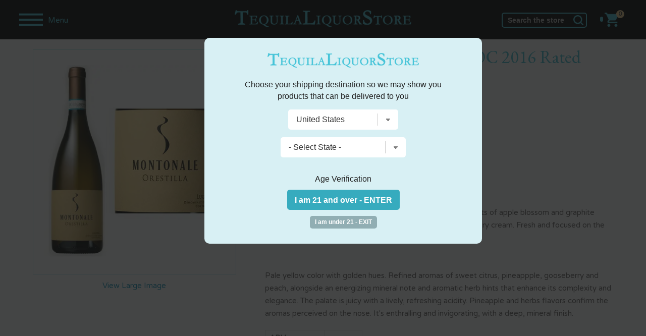

--- FILE ---
content_type: text/html; charset=utf-8
request_url: https://www.google.com/recaptcha/api2/anchor?ar=1&k=6LcjDDwUAAAAAJDoh0mgTBL9e5k-VQhN7psiqrV-&co=aHR0cHM6Ly93d3cudGVxdWlsYWxpcXVvcnN0b3JlLmNvbTo0NDM.&hl=en&v=PoyoqOPhxBO7pBk68S4YbpHZ&size=normal&anchor-ms=20000&execute-ms=30000&cb=w4n6sb68l007
body_size: 49341
content:
<!DOCTYPE HTML><html dir="ltr" lang="en"><head><meta http-equiv="Content-Type" content="text/html; charset=UTF-8">
<meta http-equiv="X-UA-Compatible" content="IE=edge">
<title>reCAPTCHA</title>
<style type="text/css">
/* cyrillic-ext */
@font-face {
  font-family: 'Roboto';
  font-style: normal;
  font-weight: 400;
  font-stretch: 100%;
  src: url(//fonts.gstatic.com/s/roboto/v48/KFO7CnqEu92Fr1ME7kSn66aGLdTylUAMa3GUBHMdazTgWw.woff2) format('woff2');
  unicode-range: U+0460-052F, U+1C80-1C8A, U+20B4, U+2DE0-2DFF, U+A640-A69F, U+FE2E-FE2F;
}
/* cyrillic */
@font-face {
  font-family: 'Roboto';
  font-style: normal;
  font-weight: 400;
  font-stretch: 100%;
  src: url(//fonts.gstatic.com/s/roboto/v48/KFO7CnqEu92Fr1ME7kSn66aGLdTylUAMa3iUBHMdazTgWw.woff2) format('woff2');
  unicode-range: U+0301, U+0400-045F, U+0490-0491, U+04B0-04B1, U+2116;
}
/* greek-ext */
@font-face {
  font-family: 'Roboto';
  font-style: normal;
  font-weight: 400;
  font-stretch: 100%;
  src: url(//fonts.gstatic.com/s/roboto/v48/KFO7CnqEu92Fr1ME7kSn66aGLdTylUAMa3CUBHMdazTgWw.woff2) format('woff2');
  unicode-range: U+1F00-1FFF;
}
/* greek */
@font-face {
  font-family: 'Roboto';
  font-style: normal;
  font-weight: 400;
  font-stretch: 100%;
  src: url(//fonts.gstatic.com/s/roboto/v48/KFO7CnqEu92Fr1ME7kSn66aGLdTylUAMa3-UBHMdazTgWw.woff2) format('woff2');
  unicode-range: U+0370-0377, U+037A-037F, U+0384-038A, U+038C, U+038E-03A1, U+03A3-03FF;
}
/* math */
@font-face {
  font-family: 'Roboto';
  font-style: normal;
  font-weight: 400;
  font-stretch: 100%;
  src: url(//fonts.gstatic.com/s/roboto/v48/KFO7CnqEu92Fr1ME7kSn66aGLdTylUAMawCUBHMdazTgWw.woff2) format('woff2');
  unicode-range: U+0302-0303, U+0305, U+0307-0308, U+0310, U+0312, U+0315, U+031A, U+0326-0327, U+032C, U+032F-0330, U+0332-0333, U+0338, U+033A, U+0346, U+034D, U+0391-03A1, U+03A3-03A9, U+03B1-03C9, U+03D1, U+03D5-03D6, U+03F0-03F1, U+03F4-03F5, U+2016-2017, U+2034-2038, U+203C, U+2040, U+2043, U+2047, U+2050, U+2057, U+205F, U+2070-2071, U+2074-208E, U+2090-209C, U+20D0-20DC, U+20E1, U+20E5-20EF, U+2100-2112, U+2114-2115, U+2117-2121, U+2123-214F, U+2190, U+2192, U+2194-21AE, U+21B0-21E5, U+21F1-21F2, U+21F4-2211, U+2213-2214, U+2216-22FF, U+2308-230B, U+2310, U+2319, U+231C-2321, U+2336-237A, U+237C, U+2395, U+239B-23B7, U+23D0, U+23DC-23E1, U+2474-2475, U+25AF, U+25B3, U+25B7, U+25BD, U+25C1, U+25CA, U+25CC, U+25FB, U+266D-266F, U+27C0-27FF, U+2900-2AFF, U+2B0E-2B11, U+2B30-2B4C, U+2BFE, U+3030, U+FF5B, U+FF5D, U+1D400-1D7FF, U+1EE00-1EEFF;
}
/* symbols */
@font-face {
  font-family: 'Roboto';
  font-style: normal;
  font-weight: 400;
  font-stretch: 100%;
  src: url(//fonts.gstatic.com/s/roboto/v48/KFO7CnqEu92Fr1ME7kSn66aGLdTylUAMaxKUBHMdazTgWw.woff2) format('woff2');
  unicode-range: U+0001-000C, U+000E-001F, U+007F-009F, U+20DD-20E0, U+20E2-20E4, U+2150-218F, U+2190, U+2192, U+2194-2199, U+21AF, U+21E6-21F0, U+21F3, U+2218-2219, U+2299, U+22C4-22C6, U+2300-243F, U+2440-244A, U+2460-24FF, U+25A0-27BF, U+2800-28FF, U+2921-2922, U+2981, U+29BF, U+29EB, U+2B00-2BFF, U+4DC0-4DFF, U+FFF9-FFFB, U+10140-1018E, U+10190-1019C, U+101A0, U+101D0-101FD, U+102E0-102FB, U+10E60-10E7E, U+1D2C0-1D2D3, U+1D2E0-1D37F, U+1F000-1F0FF, U+1F100-1F1AD, U+1F1E6-1F1FF, U+1F30D-1F30F, U+1F315, U+1F31C, U+1F31E, U+1F320-1F32C, U+1F336, U+1F378, U+1F37D, U+1F382, U+1F393-1F39F, U+1F3A7-1F3A8, U+1F3AC-1F3AF, U+1F3C2, U+1F3C4-1F3C6, U+1F3CA-1F3CE, U+1F3D4-1F3E0, U+1F3ED, U+1F3F1-1F3F3, U+1F3F5-1F3F7, U+1F408, U+1F415, U+1F41F, U+1F426, U+1F43F, U+1F441-1F442, U+1F444, U+1F446-1F449, U+1F44C-1F44E, U+1F453, U+1F46A, U+1F47D, U+1F4A3, U+1F4B0, U+1F4B3, U+1F4B9, U+1F4BB, U+1F4BF, U+1F4C8-1F4CB, U+1F4D6, U+1F4DA, U+1F4DF, U+1F4E3-1F4E6, U+1F4EA-1F4ED, U+1F4F7, U+1F4F9-1F4FB, U+1F4FD-1F4FE, U+1F503, U+1F507-1F50B, U+1F50D, U+1F512-1F513, U+1F53E-1F54A, U+1F54F-1F5FA, U+1F610, U+1F650-1F67F, U+1F687, U+1F68D, U+1F691, U+1F694, U+1F698, U+1F6AD, U+1F6B2, U+1F6B9-1F6BA, U+1F6BC, U+1F6C6-1F6CF, U+1F6D3-1F6D7, U+1F6E0-1F6EA, U+1F6F0-1F6F3, U+1F6F7-1F6FC, U+1F700-1F7FF, U+1F800-1F80B, U+1F810-1F847, U+1F850-1F859, U+1F860-1F887, U+1F890-1F8AD, U+1F8B0-1F8BB, U+1F8C0-1F8C1, U+1F900-1F90B, U+1F93B, U+1F946, U+1F984, U+1F996, U+1F9E9, U+1FA00-1FA6F, U+1FA70-1FA7C, U+1FA80-1FA89, U+1FA8F-1FAC6, U+1FACE-1FADC, U+1FADF-1FAE9, U+1FAF0-1FAF8, U+1FB00-1FBFF;
}
/* vietnamese */
@font-face {
  font-family: 'Roboto';
  font-style: normal;
  font-weight: 400;
  font-stretch: 100%;
  src: url(//fonts.gstatic.com/s/roboto/v48/KFO7CnqEu92Fr1ME7kSn66aGLdTylUAMa3OUBHMdazTgWw.woff2) format('woff2');
  unicode-range: U+0102-0103, U+0110-0111, U+0128-0129, U+0168-0169, U+01A0-01A1, U+01AF-01B0, U+0300-0301, U+0303-0304, U+0308-0309, U+0323, U+0329, U+1EA0-1EF9, U+20AB;
}
/* latin-ext */
@font-face {
  font-family: 'Roboto';
  font-style: normal;
  font-weight: 400;
  font-stretch: 100%;
  src: url(//fonts.gstatic.com/s/roboto/v48/KFO7CnqEu92Fr1ME7kSn66aGLdTylUAMa3KUBHMdazTgWw.woff2) format('woff2');
  unicode-range: U+0100-02BA, U+02BD-02C5, U+02C7-02CC, U+02CE-02D7, U+02DD-02FF, U+0304, U+0308, U+0329, U+1D00-1DBF, U+1E00-1E9F, U+1EF2-1EFF, U+2020, U+20A0-20AB, U+20AD-20C0, U+2113, U+2C60-2C7F, U+A720-A7FF;
}
/* latin */
@font-face {
  font-family: 'Roboto';
  font-style: normal;
  font-weight: 400;
  font-stretch: 100%;
  src: url(//fonts.gstatic.com/s/roboto/v48/KFO7CnqEu92Fr1ME7kSn66aGLdTylUAMa3yUBHMdazQ.woff2) format('woff2');
  unicode-range: U+0000-00FF, U+0131, U+0152-0153, U+02BB-02BC, U+02C6, U+02DA, U+02DC, U+0304, U+0308, U+0329, U+2000-206F, U+20AC, U+2122, U+2191, U+2193, U+2212, U+2215, U+FEFF, U+FFFD;
}
/* cyrillic-ext */
@font-face {
  font-family: 'Roboto';
  font-style: normal;
  font-weight: 500;
  font-stretch: 100%;
  src: url(//fonts.gstatic.com/s/roboto/v48/KFO7CnqEu92Fr1ME7kSn66aGLdTylUAMa3GUBHMdazTgWw.woff2) format('woff2');
  unicode-range: U+0460-052F, U+1C80-1C8A, U+20B4, U+2DE0-2DFF, U+A640-A69F, U+FE2E-FE2F;
}
/* cyrillic */
@font-face {
  font-family: 'Roboto';
  font-style: normal;
  font-weight: 500;
  font-stretch: 100%;
  src: url(//fonts.gstatic.com/s/roboto/v48/KFO7CnqEu92Fr1ME7kSn66aGLdTylUAMa3iUBHMdazTgWw.woff2) format('woff2');
  unicode-range: U+0301, U+0400-045F, U+0490-0491, U+04B0-04B1, U+2116;
}
/* greek-ext */
@font-face {
  font-family: 'Roboto';
  font-style: normal;
  font-weight: 500;
  font-stretch: 100%;
  src: url(//fonts.gstatic.com/s/roboto/v48/KFO7CnqEu92Fr1ME7kSn66aGLdTylUAMa3CUBHMdazTgWw.woff2) format('woff2');
  unicode-range: U+1F00-1FFF;
}
/* greek */
@font-face {
  font-family: 'Roboto';
  font-style: normal;
  font-weight: 500;
  font-stretch: 100%;
  src: url(//fonts.gstatic.com/s/roboto/v48/KFO7CnqEu92Fr1ME7kSn66aGLdTylUAMa3-UBHMdazTgWw.woff2) format('woff2');
  unicode-range: U+0370-0377, U+037A-037F, U+0384-038A, U+038C, U+038E-03A1, U+03A3-03FF;
}
/* math */
@font-face {
  font-family: 'Roboto';
  font-style: normal;
  font-weight: 500;
  font-stretch: 100%;
  src: url(//fonts.gstatic.com/s/roboto/v48/KFO7CnqEu92Fr1ME7kSn66aGLdTylUAMawCUBHMdazTgWw.woff2) format('woff2');
  unicode-range: U+0302-0303, U+0305, U+0307-0308, U+0310, U+0312, U+0315, U+031A, U+0326-0327, U+032C, U+032F-0330, U+0332-0333, U+0338, U+033A, U+0346, U+034D, U+0391-03A1, U+03A3-03A9, U+03B1-03C9, U+03D1, U+03D5-03D6, U+03F0-03F1, U+03F4-03F5, U+2016-2017, U+2034-2038, U+203C, U+2040, U+2043, U+2047, U+2050, U+2057, U+205F, U+2070-2071, U+2074-208E, U+2090-209C, U+20D0-20DC, U+20E1, U+20E5-20EF, U+2100-2112, U+2114-2115, U+2117-2121, U+2123-214F, U+2190, U+2192, U+2194-21AE, U+21B0-21E5, U+21F1-21F2, U+21F4-2211, U+2213-2214, U+2216-22FF, U+2308-230B, U+2310, U+2319, U+231C-2321, U+2336-237A, U+237C, U+2395, U+239B-23B7, U+23D0, U+23DC-23E1, U+2474-2475, U+25AF, U+25B3, U+25B7, U+25BD, U+25C1, U+25CA, U+25CC, U+25FB, U+266D-266F, U+27C0-27FF, U+2900-2AFF, U+2B0E-2B11, U+2B30-2B4C, U+2BFE, U+3030, U+FF5B, U+FF5D, U+1D400-1D7FF, U+1EE00-1EEFF;
}
/* symbols */
@font-face {
  font-family: 'Roboto';
  font-style: normal;
  font-weight: 500;
  font-stretch: 100%;
  src: url(//fonts.gstatic.com/s/roboto/v48/KFO7CnqEu92Fr1ME7kSn66aGLdTylUAMaxKUBHMdazTgWw.woff2) format('woff2');
  unicode-range: U+0001-000C, U+000E-001F, U+007F-009F, U+20DD-20E0, U+20E2-20E4, U+2150-218F, U+2190, U+2192, U+2194-2199, U+21AF, U+21E6-21F0, U+21F3, U+2218-2219, U+2299, U+22C4-22C6, U+2300-243F, U+2440-244A, U+2460-24FF, U+25A0-27BF, U+2800-28FF, U+2921-2922, U+2981, U+29BF, U+29EB, U+2B00-2BFF, U+4DC0-4DFF, U+FFF9-FFFB, U+10140-1018E, U+10190-1019C, U+101A0, U+101D0-101FD, U+102E0-102FB, U+10E60-10E7E, U+1D2C0-1D2D3, U+1D2E0-1D37F, U+1F000-1F0FF, U+1F100-1F1AD, U+1F1E6-1F1FF, U+1F30D-1F30F, U+1F315, U+1F31C, U+1F31E, U+1F320-1F32C, U+1F336, U+1F378, U+1F37D, U+1F382, U+1F393-1F39F, U+1F3A7-1F3A8, U+1F3AC-1F3AF, U+1F3C2, U+1F3C4-1F3C6, U+1F3CA-1F3CE, U+1F3D4-1F3E0, U+1F3ED, U+1F3F1-1F3F3, U+1F3F5-1F3F7, U+1F408, U+1F415, U+1F41F, U+1F426, U+1F43F, U+1F441-1F442, U+1F444, U+1F446-1F449, U+1F44C-1F44E, U+1F453, U+1F46A, U+1F47D, U+1F4A3, U+1F4B0, U+1F4B3, U+1F4B9, U+1F4BB, U+1F4BF, U+1F4C8-1F4CB, U+1F4D6, U+1F4DA, U+1F4DF, U+1F4E3-1F4E6, U+1F4EA-1F4ED, U+1F4F7, U+1F4F9-1F4FB, U+1F4FD-1F4FE, U+1F503, U+1F507-1F50B, U+1F50D, U+1F512-1F513, U+1F53E-1F54A, U+1F54F-1F5FA, U+1F610, U+1F650-1F67F, U+1F687, U+1F68D, U+1F691, U+1F694, U+1F698, U+1F6AD, U+1F6B2, U+1F6B9-1F6BA, U+1F6BC, U+1F6C6-1F6CF, U+1F6D3-1F6D7, U+1F6E0-1F6EA, U+1F6F0-1F6F3, U+1F6F7-1F6FC, U+1F700-1F7FF, U+1F800-1F80B, U+1F810-1F847, U+1F850-1F859, U+1F860-1F887, U+1F890-1F8AD, U+1F8B0-1F8BB, U+1F8C0-1F8C1, U+1F900-1F90B, U+1F93B, U+1F946, U+1F984, U+1F996, U+1F9E9, U+1FA00-1FA6F, U+1FA70-1FA7C, U+1FA80-1FA89, U+1FA8F-1FAC6, U+1FACE-1FADC, U+1FADF-1FAE9, U+1FAF0-1FAF8, U+1FB00-1FBFF;
}
/* vietnamese */
@font-face {
  font-family: 'Roboto';
  font-style: normal;
  font-weight: 500;
  font-stretch: 100%;
  src: url(//fonts.gstatic.com/s/roboto/v48/KFO7CnqEu92Fr1ME7kSn66aGLdTylUAMa3OUBHMdazTgWw.woff2) format('woff2');
  unicode-range: U+0102-0103, U+0110-0111, U+0128-0129, U+0168-0169, U+01A0-01A1, U+01AF-01B0, U+0300-0301, U+0303-0304, U+0308-0309, U+0323, U+0329, U+1EA0-1EF9, U+20AB;
}
/* latin-ext */
@font-face {
  font-family: 'Roboto';
  font-style: normal;
  font-weight: 500;
  font-stretch: 100%;
  src: url(//fonts.gstatic.com/s/roboto/v48/KFO7CnqEu92Fr1ME7kSn66aGLdTylUAMa3KUBHMdazTgWw.woff2) format('woff2');
  unicode-range: U+0100-02BA, U+02BD-02C5, U+02C7-02CC, U+02CE-02D7, U+02DD-02FF, U+0304, U+0308, U+0329, U+1D00-1DBF, U+1E00-1E9F, U+1EF2-1EFF, U+2020, U+20A0-20AB, U+20AD-20C0, U+2113, U+2C60-2C7F, U+A720-A7FF;
}
/* latin */
@font-face {
  font-family: 'Roboto';
  font-style: normal;
  font-weight: 500;
  font-stretch: 100%;
  src: url(//fonts.gstatic.com/s/roboto/v48/KFO7CnqEu92Fr1ME7kSn66aGLdTylUAMa3yUBHMdazQ.woff2) format('woff2');
  unicode-range: U+0000-00FF, U+0131, U+0152-0153, U+02BB-02BC, U+02C6, U+02DA, U+02DC, U+0304, U+0308, U+0329, U+2000-206F, U+20AC, U+2122, U+2191, U+2193, U+2212, U+2215, U+FEFF, U+FFFD;
}
/* cyrillic-ext */
@font-face {
  font-family: 'Roboto';
  font-style: normal;
  font-weight: 900;
  font-stretch: 100%;
  src: url(//fonts.gstatic.com/s/roboto/v48/KFO7CnqEu92Fr1ME7kSn66aGLdTylUAMa3GUBHMdazTgWw.woff2) format('woff2');
  unicode-range: U+0460-052F, U+1C80-1C8A, U+20B4, U+2DE0-2DFF, U+A640-A69F, U+FE2E-FE2F;
}
/* cyrillic */
@font-face {
  font-family: 'Roboto';
  font-style: normal;
  font-weight: 900;
  font-stretch: 100%;
  src: url(//fonts.gstatic.com/s/roboto/v48/KFO7CnqEu92Fr1ME7kSn66aGLdTylUAMa3iUBHMdazTgWw.woff2) format('woff2');
  unicode-range: U+0301, U+0400-045F, U+0490-0491, U+04B0-04B1, U+2116;
}
/* greek-ext */
@font-face {
  font-family: 'Roboto';
  font-style: normal;
  font-weight: 900;
  font-stretch: 100%;
  src: url(//fonts.gstatic.com/s/roboto/v48/KFO7CnqEu92Fr1ME7kSn66aGLdTylUAMa3CUBHMdazTgWw.woff2) format('woff2');
  unicode-range: U+1F00-1FFF;
}
/* greek */
@font-face {
  font-family: 'Roboto';
  font-style: normal;
  font-weight: 900;
  font-stretch: 100%;
  src: url(//fonts.gstatic.com/s/roboto/v48/KFO7CnqEu92Fr1ME7kSn66aGLdTylUAMa3-UBHMdazTgWw.woff2) format('woff2');
  unicode-range: U+0370-0377, U+037A-037F, U+0384-038A, U+038C, U+038E-03A1, U+03A3-03FF;
}
/* math */
@font-face {
  font-family: 'Roboto';
  font-style: normal;
  font-weight: 900;
  font-stretch: 100%;
  src: url(//fonts.gstatic.com/s/roboto/v48/KFO7CnqEu92Fr1ME7kSn66aGLdTylUAMawCUBHMdazTgWw.woff2) format('woff2');
  unicode-range: U+0302-0303, U+0305, U+0307-0308, U+0310, U+0312, U+0315, U+031A, U+0326-0327, U+032C, U+032F-0330, U+0332-0333, U+0338, U+033A, U+0346, U+034D, U+0391-03A1, U+03A3-03A9, U+03B1-03C9, U+03D1, U+03D5-03D6, U+03F0-03F1, U+03F4-03F5, U+2016-2017, U+2034-2038, U+203C, U+2040, U+2043, U+2047, U+2050, U+2057, U+205F, U+2070-2071, U+2074-208E, U+2090-209C, U+20D0-20DC, U+20E1, U+20E5-20EF, U+2100-2112, U+2114-2115, U+2117-2121, U+2123-214F, U+2190, U+2192, U+2194-21AE, U+21B0-21E5, U+21F1-21F2, U+21F4-2211, U+2213-2214, U+2216-22FF, U+2308-230B, U+2310, U+2319, U+231C-2321, U+2336-237A, U+237C, U+2395, U+239B-23B7, U+23D0, U+23DC-23E1, U+2474-2475, U+25AF, U+25B3, U+25B7, U+25BD, U+25C1, U+25CA, U+25CC, U+25FB, U+266D-266F, U+27C0-27FF, U+2900-2AFF, U+2B0E-2B11, U+2B30-2B4C, U+2BFE, U+3030, U+FF5B, U+FF5D, U+1D400-1D7FF, U+1EE00-1EEFF;
}
/* symbols */
@font-face {
  font-family: 'Roboto';
  font-style: normal;
  font-weight: 900;
  font-stretch: 100%;
  src: url(//fonts.gstatic.com/s/roboto/v48/KFO7CnqEu92Fr1ME7kSn66aGLdTylUAMaxKUBHMdazTgWw.woff2) format('woff2');
  unicode-range: U+0001-000C, U+000E-001F, U+007F-009F, U+20DD-20E0, U+20E2-20E4, U+2150-218F, U+2190, U+2192, U+2194-2199, U+21AF, U+21E6-21F0, U+21F3, U+2218-2219, U+2299, U+22C4-22C6, U+2300-243F, U+2440-244A, U+2460-24FF, U+25A0-27BF, U+2800-28FF, U+2921-2922, U+2981, U+29BF, U+29EB, U+2B00-2BFF, U+4DC0-4DFF, U+FFF9-FFFB, U+10140-1018E, U+10190-1019C, U+101A0, U+101D0-101FD, U+102E0-102FB, U+10E60-10E7E, U+1D2C0-1D2D3, U+1D2E0-1D37F, U+1F000-1F0FF, U+1F100-1F1AD, U+1F1E6-1F1FF, U+1F30D-1F30F, U+1F315, U+1F31C, U+1F31E, U+1F320-1F32C, U+1F336, U+1F378, U+1F37D, U+1F382, U+1F393-1F39F, U+1F3A7-1F3A8, U+1F3AC-1F3AF, U+1F3C2, U+1F3C4-1F3C6, U+1F3CA-1F3CE, U+1F3D4-1F3E0, U+1F3ED, U+1F3F1-1F3F3, U+1F3F5-1F3F7, U+1F408, U+1F415, U+1F41F, U+1F426, U+1F43F, U+1F441-1F442, U+1F444, U+1F446-1F449, U+1F44C-1F44E, U+1F453, U+1F46A, U+1F47D, U+1F4A3, U+1F4B0, U+1F4B3, U+1F4B9, U+1F4BB, U+1F4BF, U+1F4C8-1F4CB, U+1F4D6, U+1F4DA, U+1F4DF, U+1F4E3-1F4E6, U+1F4EA-1F4ED, U+1F4F7, U+1F4F9-1F4FB, U+1F4FD-1F4FE, U+1F503, U+1F507-1F50B, U+1F50D, U+1F512-1F513, U+1F53E-1F54A, U+1F54F-1F5FA, U+1F610, U+1F650-1F67F, U+1F687, U+1F68D, U+1F691, U+1F694, U+1F698, U+1F6AD, U+1F6B2, U+1F6B9-1F6BA, U+1F6BC, U+1F6C6-1F6CF, U+1F6D3-1F6D7, U+1F6E0-1F6EA, U+1F6F0-1F6F3, U+1F6F7-1F6FC, U+1F700-1F7FF, U+1F800-1F80B, U+1F810-1F847, U+1F850-1F859, U+1F860-1F887, U+1F890-1F8AD, U+1F8B0-1F8BB, U+1F8C0-1F8C1, U+1F900-1F90B, U+1F93B, U+1F946, U+1F984, U+1F996, U+1F9E9, U+1FA00-1FA6F, U+1FA70-1FA7C, U+1FA80-1FA89, U+1FA8F-1FAC6, U+1FACE-1FADC, U+1FADF-1FAE9, U+1FAF0-1FAF8, U+1FB00-1FBFF;
}
/* vietnamese */
@font-face {
  font-family: 'Roboto';
  font-style: normal;
  font-weight: 900;
  font-stretch: 100%;
  src: url(//fonts.gstatic.com/s/roboto/v48/KFO7CnqEu92Fr1ME7kSn66aGLdTylUAMa3OUBHMdazTgWw.woff2) format('woff2');
  unicode-range: U+0102-0103, U+0110-0111, U+0128-0129, U+0168-0169, U+01A0-01A1, U+01AF-01B0, U+0300-0301, U+0303-0304, U+0308-0309, U+0323, U+0329, U+1EA0-1EF9, U+20AB;
}
/* latin-ext */
@font-face {
  font-family: 'Roboto';
  font-style: normal;
  font-weight: 900;
  font-stretch: 100%;
  src: url(//fonts.gstatic.com/s/roboto/v48/KFO7CnqEu92Fr1ME7kSn66aGLdTylUAMa3KUBHMdazTgWw.woff2) format('woff2');
  unicode-range: U+0100-02BA, U+02BD-02C5, U+02C7-02CC, U+02CE-02D7, U+02DD-02FF, U+0304, U+0308, U+0329, U+1D00-1DBF, U+1E00-1E9F, U+1EF2-1EFF, U+2020, U+20A0-20AB, U+20AD-20C0, U+2113, U+2C60-2C7F, U+A720-A7FF;
}
/* latin */
@font-face {
  font-family: 'Roboto';
  font-style: normal;
  font-weight: 900;
  font-stretch: 100%;
  src: url(//fonts.gstatic.com/s/roboto/v48/KFO7CnqEu92Fr1ME7kSn66aGLdTylUAMa3yUBHMdazQ.woff2) format('woff2');
  unicode-range: U+0000-00FF, U+0131, U+0152-0153, U+02BB-02BC, U+02C6, U+02DA, U+02DC, U+0304, U+0308, U+0329, U+2000-206F, U+20AC, U+2122, U+2191, U+2193, U+2212, U+2215, U+FEFF, U+FFFD;
}

</style>
<link rel="stylesheet" type="text/css" href="https://www.gstatic.com/recaptcha/releases/PoyoqOPhxBO7pBk68S4YbpHZ/styles__ltr.css">
<script nonce="jJGpY4zfGQPKXLmlJVfs_g" type="text/javascript">window['__recaptcha_api'] = 'https://www.google.com/recaptcha/api2/';</script>
<script type="text/javascript" src="https://www.gstatic.com/recaptcha/releases/PoyoqOPhxBO7pBk68S4YbpHZ/recaptcha__en.js" nonce="jJGpY4zfGQPKXLmlJVfs_g">
      
    </script></head>
<body><div id="rc-anchor-alert" class="rc-anchor-alert"></div>
<input type="hidden" id="recaptcha-token" value="[base64]">
<script type="text/javascript" nonce="jJGpY4zfGQPKXLmlJVfs_g">
      recaptcha.anchor.Main.init("[\x22ainput\x22,[\x22bgdata\x22,\x22\x22,\[base64]/[base64]/[base64]/ZyhXLGgpOnEoW04sMjEsbF0sVywwKSxoKSxmYWxzZSxmYWxzZSl9Y2F0Y2goayl7RygzNTgsVyk/[base64]/[base64]/[base64]/[base64]/[base64]/[base64]/[base64]/bmV3IEJbT10oRFswXSk6dz09Mj9uZXcgQltPXShEWzBdLERbMV0pOnc9PTM/bmV3IEJbT10oRFswXSxEWzFdLERbMl0pOnc9PTQ/[base64]/[base64]/[base64]/[base64]/[base64]\\u003d\x22,\[base64]\\u003d\x22,\x22fcKxTMOGGMKrwpLCtMO5QlFQw4gaw5UKwpfCjkrCksK7OsO9w6vDrjQbwqFrwqlzwp1kwpbDulLDnWTCoXt2w6LCvcOFwqTDrU7CpMOEw5HDuV/CqDbCoynDtcOvQ0bDsRzDusOgwq7Cm8KkPsKRVcK/AMOnNcOsw4TCoMOswpXCmkwzMDQITHBCVsKFGMOtw7/DvcOrwop4wq3DrWI/AcKORRNZO8OLb3JWw7Y/wpU/[base64]/CpcO0dcOhC8OrCAvDg2Uew5tww7PCp8KkCcKTw6fDj1ZdwrTCgcKnwoxDRg/CmsOafMK2wrbCqFfCoQcxwrs8wrwOw6txOxXCukEUwpbCnMKfcMKSI1TCg8KgwpYdw6zDrxlVwq92ATLCp33ClgJ8wo8nwohgw4hVRGLCmcKxw60iQDRYTVo5SkJlUcOaYwwyw6dMw7vCmMOjwoRsIn1Cw60/Ij57wprDj8O2KUHCtUl0LcKGV35FRcObw5rDtsOywrsNN8KCalIxMsKadsOLwoYiXsK0cyXCrcKgwpDDksOuCsONVyDDocKow6fCrxnDhcKew7Nzw74Qwo/DocKrw5kZDBsQTMKNw4A7w6HCtTc/wqAbd8Omw7E8wqIxGMOtR8KAw5LDm8KicMKCwqYfw6LDtcKTBgkHC8KnMCbCoMOYwplrw4xLwokQwpTDsMOndcK0w47Cp8K/woMvc2rDqMKpw5LCpcK1CjBIw43DlcKhGWXCmMO5wojDr8Odw7PCpsOUw7kMw4vCssKcecOkQsOMBAPDp2nClsKrTQXCh8OGwoDDl8O3G3ANK3Q+w7VVwrR4w4xXwp51IFPChE3DkCPCkFgHS8ObNyYjwoEXwrfDjTzCi8OcwrBobsKTUSzDlRnChsKWcVLCnW/CvhssScOpSGEoYn3Cj8Oww6kvwoAOf8O1w5vCtUnDpMOAw60Hwp/CnkDDpRkZZDrCmVEsecKLGcK+CcOsdMOGFcOTUFTDpsKpLMOKw4zDq8KKEMKbw49aMFvChV3DpArCsMKZw5B5InPCrAHCmAd+wrdjw5t2w4V6Xk1+wrkPBcOXwoZ/w7RZEXPCusOuw5TCnMOewowSQTLChiwKMMOGf8Odw6kgwo/CqMO+G8OmwpbDs2fDtybDs37CjH7DmMK6FFXDqDxSFGTCs8O4wqbDk8KVwofCncOdwoTDlilqThpjwrPCrAlwQV4NOWMtRMONw7TCvSY8woPDtwU4wrFxcsK/JsKkwrXCscOxchbDocKQDEQWw4/Ck8O/aRUtw7crWMOcwqvDn8ORwqU7wopzw6rCmMKUNsKxFnFIGMOSwpIiwoLCmcO/RMOjwqjDtU7DqsK/bcO5ecKDw4dHw63DvWdRw6TDqMOgw6/DkkHCqsOvQsKlAFAUbSwVTyRVw71AS8OcC8OAw7bCisO5w7XDqwHDpsKaHWnCu1nCvsOZwr8uGg8swpVMwo9pw7vCh8O7w7jCvsKvc8OAJ2oZw75QwrAKwqFXw4jDt8OtRSTDp8KmSF/Cow7CvCzDr8OXwqDChsOtUcKxR8O5w4UubsO7IcKZw70McGLCsTrDsMO7w5/DpnscfcKHwpcFUVtXWXkBwrXCsFrChk0vLHTCtlvCjcKEwpDDgsOLw5vCsGdIwrzDhEbDjMOQw5/DuFhAw7RDJ8OFw4nCj1wLwpzDqsK3w6xywpjDg0/DtkrDhU7Cm8OAwqTCviTDiMKSRsOQQRbDi8OlRcKsN2FYNcKrfsOKw5/[base64]/w6tow4jDpsOHKcK0fcOTTDbDpsKeZhrCtsK2DVQ2NcOrw7jDnwjDtW0BAcKHRFfCtcKbXAc6ScO1w6TDkMO6H0FDwoTDsyTDs8KwwrPCtMOXw74VwoPCvjUEw7p/wpdGw7sRTDHCl8Kjwq8Ywq9ZMmU0w5wxG8Ovw5HDvw9WHcONf8KsGsKTw4nDrMOfHsKSIsKJw4jCjR7DnnTCkwTCn8KYwo7CuMK9EXvDvnFxW8O/[base64]/wphawo3CpTjDo3JuVn3DmMOLG0LDrUErw7vDtwTChMOlaMK1GxRZw5vDuGTCkGRywpnDvMOxBsONKsONwqjDh8OZTk0TEHnDtMOxCT7CqMOCG8KXCMKxbybDu3wgwq/[base64]/w4cofcKbw4UVbcKWWMKfMQTDrMOESgxLwrnCmMOtYiQKGBrDjMOFw7lLCxI7w7Q2worDj8KjU8OUw6Qxw5fDo1jDk8OtwrbDuMO6C8OPBMKgw5rDnMKoFcK9McKgw7fDmxjCvDrCiBMKTi/CuMOyw6rDlhrCn8O/wrRww5PCkEIOw5LDgRkcUcOme17DtRnDtAnDr2XCjMKkw5Z9ZsO0VsO4CMKKM8OYw5vCocKUw4hmw6d4w4NgQ2PDhnXDtcKIZcO8w7YKw6LCul/DjcOBXU43I8OMGMK9PEjCvsOLaCEZOMKmwpZuSBbDmWlEw5opV8KTZ1Ypw7jCjFrDiMKjw4BwN8OQw7bCoVkDwp5LTMODNCTCsmPDnUEzYz/CnsO+wqLCjxtGT3IwOMKIwqYOwoRCw7PDsXA+IQ3CrkfDs8OUawHDsMKpwpJxw5ETwq4fwocTVsKjN3d/csK/wo/Cu0tBw5LDosK2w6YxbMKWIsORw5cBwrrDkibCn8Kzw4bCsMOQwoonw4DDqMKjMApRw4nCocKCw7k3acO+Ygs/w6QLQmvDlMOMw6BRdsO1bStzwqLCpzdAImh2LMOVwrTDo31lw6drX8KzIMK/wrnCm1jCqwzCp8OxZMK2ZR/CgsKewrHCj2IKwo1zw6opJsKxw4YbVAvColcjUzUWT8KDw6XCtCdyVEERwqnCssKvdsOawozDgUDDiwLCjMOqwpEmZQVCw4k6JcKICcOww6jDi2MyYMKSwp0TbsO/wozDhR/DtHjCllsCU8OBw4wtwphWwr1+U3TCm8OrWlN3EMKTfDsww6QvOWzCg8KOwrQeY8OFwoZkwpzDh8Oowp8Sw6bCqDDCu8OQwr0tw4rDscKRwpIfwrkKdsKrF8KfOjAEwr3DksOcw6XDrVTCgEQuwpHCimw6LMOcG0A0w6IbwrR/KDjDvERxw6pnwp3ChMKlwpnCl25FPcKuw6nCucKDFcK8DsO2w60OwrfCrMOVO8OvSMOHUcKyaxXCng5Nw5jDuMKdw7bDnCLCssO+w7lpLXzDv0Buw6BnOl7CiiPDq8OSA0Z/EcKUasKmwoHDmR1Mw7LCn2vDpzzDsMKHwoUwXATCrsKkc017wqocw7lvw5LCmsKYdiVgwrbDv8KDw7ASEHvDnMOxw5vChEVuwpfDvsK+IxJZVsOlUsOFwpbDnhXDqsOYwpjCjsOjBsKvXMKFUMKXw6LDrVTCuTFCw5HDsRlSLG4twr5/[base64]/wrDCoMKxIXrCjkjDjQvCslrCsxxxw7FfYsKlQ8O5w684J8OqwoDCr8O/wqsMSwzDqcKGF09JMsORTsOLbQ/DnULCo8ORw44nNn3CnhBTwrkaDMOrR0F0w6bCjsODNMKxwpvClgUFJMKpXSs+VsK1UhLDq8K1RHbDnMKkwoFjUsKKwrDDvMO5JSUwYjnCm2Y1ZcOBXzXCjsOcwqLCu8OSDsKqw7hFVsK5aMKiRmsRJj7Diwlbw4Azwp/DiMO7LsOeacKObnxzcznCuyUIwo3Cp3TDlThCVmYYw5BjBsKYw7xdQSjDm8OFIcKQYsOadsKrbmVITijDl27Dh8OqUMKqIMO0w4bCmzrCj8KMXAhHEgzCo8KrZy4uZW82FcK5w6vDtxvCnhXDiQoywqMuwpnDpxvDjhVEZcO5w5TDtkXDhsK2GB/[base64]/DrFkLwr/DjgMCesOXNcKzw4/DssOfwqXDscK0w6QVd8O3w6HCjcKOQ8Oiw5skb8KuwrnCoMOOXMKTEwzClgbDh8Ovw4YfQ0Mrf8K1w5/[base64]/RUBZfhbCjMKrJE/DusOXwo47wrLDocO+Tj/DhG1bw6TCswAeb35aDcO/YcKRaEV5w4jDkFRNw7LCgAx+CMK8bQfDrMOUwpMAwq0Kwoonw4PCmcKcwr/[base64]/[base64]/DlDjClCLDnwrCsR/ChsK8P8OXQ3AkCHJyNMOWw6ddw4l4c8KJwqrCplIsPCcmw7HCiBEhYTfCmwgZwqfDhzs/[base64]/LjoowqRibwcAOkXCjS4bwpzCnMOrH10iSmwSw4LCuA7Cgy/Dk8KQw4jDnTlLw5syw6AwB8OWw6fDnldMwrklJmZ7w5wtD8OQJB/Dlyk3w7c/[base64]/w68dwrZ8I8KPX8K8CnTDssKYw7grIsKCw4U5wpfDhHDCs8O/CxPDrlwzYxHCgMOSY8KywpkKw5jDicO/w7PCssKCJsOqwoV8w5vCvBHCi8OEwp7DlsKbwp9ywqxEV2BOwrd0CcOmDsOmwpkYw7jChMO/w7wVAC/[base64]/w67DmVxgw60Gwq1rAFXCucKIwqUAw502wollw5BXw7FRwrscMiA7wpzCvzLDt8KHwpPDjUkjFcK3w5fDhMKKLlURMRPCicKEODrDvsO3McOGwqzCoj1JBMK+w6cRDsO8w7pEQcKRVsKqXXYtwpbDj8OkwqPCqlMqwr1qwrzCkz3DtcKgYlVDw6R9w5pKLR/DuMOZdG3CrRtRwoRAw5JFVMOTcndOw7rCicK9acK8w5tgwolvKjleTzzDo0sZJcOoYGnDucOHf8OCclYPNMOZLcOGw4vDrCvDnsOmwpZww45ZDEhcw7DDqjdvZMOawrI/wpfCnMKaEkMNw63DmglIw67DlRlqIV3Cq1/DgMO0bmdRw7HDscOww7F1wovDn3vDm2zCgyLCo15ye1XCgsKqwqkIC8KDPVlew6Mvw5kIworDjDkUJMOLw7TDksKTwp/[base64]/w49/wp3DhsKewqXCu8K1w6HDlVDChMKYL2XCi8OQA8KSwqclKcKKSMK2w6Erw7ADCTrDlgDDlmscccKnWWDCijzDomgOUyktw5M5wpEXw4A7w7rCv3LDhsKZwrkvJ8KHfh/CiDdUwoTDlsKCdl15V8O9F8OqSk7DnsKrGnEyw48VZcOfTcO1Z0w+CMK6w4PDgFEswq47wqvDkWLClU/[base64]/CgMOgwpULJMKGS8OEwrXCvALCmA7DnToDZMKwXWTDpw8vOMK8w68/w6tZYsKWRTMnw7bCoDV3RB0dw5rCl8KvJDbCqMO0wofDk8Kdw7sdAlNowqHCocOtwoRnfMKGw7DCssOHMcK5wqvDosKhwofCuBYoEsKZw4Vsw7wOYcKVwoPDiMOVbALDiMKUSRnCh8OwCRbCnsOmwpjCmnfDvUXCnsOiwqt/w4vCrsOcEmHDsBTCv03Dp8Ozw6fDvSjDqUUkw4sWAcO4cMOSw6bCpjvDgzjDgWDDkx1TWFxJwp0JwpzClylrWMKtDcOmw5JRUw4Uw7Q5ZmDClTPCpcKKw7/Dh8KWw7cMwo9/wokMdMOBw7Uxw7HDjcOew747w7DDpsKfdsOWLMO7GMOIHA8Jwoodw7VVNcOywoUAeFjDscK7J8ONbFfChMK/wprDgAXDrsKTw54uwrwCwrAQw5zCowczDsKNUXkhC8Kiw49fEzIFwpzCiTPCjzULw5LDmkzCt3jDp0xXw5oCwqfDsUldLFjDvEbCs8KUwqhKw5NlE8K0w6HDhVPDhsOPwo17w6zDlcOdw4LCtQzDksKHw5Q0SsOsbAPCi8Ojw4BkSkkrw4IJb8Ozwp/CqlLDtsORwpnCti/CusK+U2rDqEjClGLCrFBCLsKWT8KdS8KmcMKlw79ETcK8T2BswqZXPMKMw7DClQ9GMUJ6M38aw4nDmMKdwqIrUMOHDhdQUSN/VMKfCHl+JhhtFgx7wqotScOdwrRzwonCvcKOwoBeSntAI8KOw4VLwonDtcOsSMONQsOnwozCq8KdIGYJwpjCocKuPsKadsK/woLCmMOZw5xeSG44UcOzQiZdMUJxw5zCscK0cHpoT2VGIcKgwqFFw6hhw5M/wqYhwrDCjn8pB8Olw7sGfMORwp7DnkgXw7PDk3rCn8KMcUjClMOTS2Ygw4Ytw4onwpEZacK3VMKkI33Dt8K6CMOUTnEAXMOYw7Uuw4J6bMK/ZypqwqvClWdxIsK7cgjDkkzDqMOew6/CsWkeQMK5N8O+exHDqMKRbj7CkMKYYW7ClsOOXiPDicOfPC/Cg1TDqUDCgUjDtijDhGInw77CjcK8acOkw7AtwoJ8wpbCvcKHEHtVHDJYwoXDqcKxw5UDwpHCgGPCgwYKAl/DmcKkXhDCp8KAKFnDqcK9Y1TDkxLDn8OQBwnCix/CusKtwp4tV8OOHQxCw6EVw4jCs8Kpw481HQIxwqLDqMKMDsObwpzDiMO2w75gwoMVKzp+IwbDo8KddmbCncOCwobCmW/CshLCoMKMIMKAw5R7worCqHVFZQYSw7TDswjDhsKZw6LCjG1TwpYjw7pYRsOswonDvsO2UsKlwo9Uw7dmw7glV1B2PhPCk1zDsRHDr8O3MMKvHyQgw6hqOsODUgd9w47Cv8KUSkLClcKOXU1HTMOYe8OQMEPDgmwMwoJNEXfDgz4qSk/[base64]/PMK0w4Q+wrgeO8KrEUQmw7nCjx0jwqPCiRwywqDDuk/CkEgaw4HCk8O9wo9xFC3CvsOmwrsZc8OzWsK/w6YjEMOoF2QMWHPDi8KTfMKaHMORLAF7QMOgPMK8b1E3dgrCt8Osw55BHcO3QHpLMGhSwr/CncOXBDjDlnLDkHfCgBzCvMKrw5UMBsO/wqTCvyTCtsOUSyzDnV8JUw9UacKHcsO4dH7DoyVywqgENwbDjsKZw6zCp8K6CToCw7/[base64]/DtsOpw5/DlsKtwp7CtsOzYsOYw4PDlMOSR8KOWMKowq0AH1bCoHh2a8K8w4LDpcKxRcOhasO6w7hiImjCiy3DsRtoGwt5VCVwPFNVwooYw7M6wq7Ci8K4csKEw5fDpgNdHWwubMKWaQfDuMKtw7DDo8KZdH3Dl8OwBVDDscKrLVzDhjpQwqTCql4/wrfDrAVnJgvDp8OibjAlUyw4wrPDtkAeDnMUwqdjDsONwpMnXcKAwoU8w6V7bcOjwonCpmNfwojCt0rCusOKL0XCpMK3UMOwbcKlwpbDh8KmIF0aw7/Dr1dGA8Kpw60PMSjCkAk7w5kSJmZWwqfCiGtBw7TDo8OcasK/wrjCnSvDpSYew57DjjtfciR4Ll7Dih9cB8OLThbDl8O9wpBnYzR1wqwGwqESOVvCrMKvCFRPG00bworCu8OYQDXCilvDn3gWYMONT8K/[base64]/CjxXDuR7Dn8OqbMKDwohjwrXDpzxeK0DDjR3CkXpxbghowprDuAHCqsOGfmTClsKPT8OGS8KINzjCk8Kewp/[base64]/f8O3w4FLKsKHL0/CrWnDgWrChMKbwrPChhE4woxHDsK8a8KkFcKTOsOsdQ7DrMOVwqABKknDjQRHw7PCkhlEw7ZEO2JPw7Jyw6pHw7LClcKFY8KsXREow6kxLMKqwpHCqMOua37DqE4Qw6U2w6DDv8OEQlPDjsO/[base64]/[base64]/CgsOiOsKCeFTClMO6wpPDksO8f2HDuWsMwrp1w6PCmlVewrg8RUXDv8ObDMKQwqrDlCchwoh4JzbCpgPCuxMpF8OSFEPDvRfDi0vDl8KON8KIYUTCh8OKX384b8KIaRLCm8KGT8OGZ8OPw7ZdYAbCl8KmCMOUTMORwpDCrsKkwqDDmFXCr1JCNMOCSUPDgsO/wo8kwrXDssODwo3CqlMHwp0Fw7nCo27DgHheCXYfMsO6w4HDv8OFK8K3UsOoZsOYTCJ+UUdxXsKLw7hYeAvCtsKQw6LCqyYjw4/CtQpTOsK9GjXDi8KiwpLDp8Ocdlh7MMKOb1nCjg00w7HCgMKMMsKOwo/DhC3CgT/Dl0LDqRnCncOcw77CpcKuw58OwoXDiUzDusKjIAR6w4wiwpfCuMOEwp3CgcKYwqVawpfCtMKPI1bCoU/CiV10O8KuQcKeMXJhPybCi1s0w5c/[base64]/DpcKow5/DhMO+w49dHFXDjCjChsKqYDhPFsO+AsK7w4nCm8KVIgglwossw5/[base64]/CsHfDpHHCgcK0wpV7XMO/EsKKwr1DfQzDgk80bcKvwq8XwpzClHPDhXjCvMOKwpXDqWLCkcKJw7rDqsKnbXBsG8KjwpnDqMOxUkfChWzCpcKYBF/CtcKgCcO9wr3CtiDDlcOsw5PDoD8lw5pcw5nDkcOdw67CoFFUIz/DvFbCvsO2BMKhFjBpAyI1dMKMwqlUwobCpH8vw5ZUwp5VIW1hw7YINgXDmEzDqgZ/wplow7rDosKDQsK4NSgxwpTCkMOAOyxiwpYhw5ZsXRfCrMOTw4MJHMOywofDoWdHJ8OCw6/DnlMLw793G8OAA2zDk1nDgMOKwpxWwqzCicKsw7vDosOhVFXCk8KJwogZa8OcwpbDtiExwrM2aC19wrEGw5TDhcO0bXEzw4l0wqjDrsKaAMKjw41Dw5AuLcKWwqQGwr3DtR16BEBtw5kfw7jDucK1wofCtWN6wo1Vw4bDqmXDh8OFw5g4YcOPVxrCr3dZVG/[base64]/[base64]/DkcOoGwojwqltXFI3w6XDikwvw7wAwo8deMK2Lmp9wpAJdsOSw4tUKsKEwrHCpsO/wpoJwoPCvMOVacOHw5LDgcKIYMOVYsKewoclwpHDgmZTNFrCkQoSGhrDjMKuwpPDmMOwwr/CnsObwoLCulBuw6DDvMKuw7/CtBEWL8OVXjFVABXDhG/DhkfCi8OuTcKkfgojP8OCw4cMTMKNNMK1w64QAcKdwp/Dq8K9wr8rRHE5QX8iw5HDolAEAMKGJA7DkMKdGAvDkC/[base64]/Dh8OCemjCgsKlc8K5EsOYQMKvJmnCg8OuwrnCjcOww77DuTVrw4JNw79sw4Y/YcKswr8pHkHCoMOBeCfCihg8YyAlVBbDnsOSw5/[base64]/CjgbCqSAbwrV2w77CpsKww7ZBAWfCpGl+w64CwqvDucKqZxs3w7fCsjABXQtXw5LDkMOdNMKRw5DDpMK3wqvCtcKYw7kmwqVIIwlmS8OswobDhyAbw7rDgMKOS8KYw4LDn8KuwozDt8OGwqDDpcKFwp/CiDDDsHXCscOWwqN3ZcOWwroYKDzDvQ4GNVfDqcKaDcK1S8ONw7TDvzJeW8KuLHfCicKTXcO+w7FEwoJ8wptPPsKbwqV0d8OdYDdiwptow5HDuxfDhEc9D3jCjmTDrCtCw6gfw7jCjlYaw6/Dq8O/[base64]/CnMK6w5TDqVE3wpg0H0HCpcK2wp1GwrJ0wrI1wrTChSrDn8ObUArDtVorOhrDp8O7w6nChsKydHt1w5jCvcOVw6c9w7wVw4tJIxXDlWPDo8KkwqvDoMKfw7Acw5bCnHTCpQpDw7TCm8KTCHBjw4Q8w5nCkmZVacOAVsO/dsOMV8OOwqDDtX/[base64]/DnhsrQMOCX0UDwqHCkiTCjcOvwqrCjT7DqzAGw4I7wofCi0kcwr7Cm8K4wrnCsFDDnnbDryPCmVApw4jCnU4JJsKtWSvDvMOpA8OYw53CoBwtccO+EEHCo1nCnRAZw6x2wqbCiQPDm3bDm1fCnwhdbsOwNMKnEsO/V1LDr8O1wo9vw7PDv8O4wpPCksOewpTCqsOrwpvDosObw5oJPlglFXvDpMKvSUBuw5tjw7sOwpXCtynCisObPUXCjwTCp2nCsHE8NhbDlxRzbTEewrk2w7o/WAzDr8Oww6/DjcOmCk9tw4BFH8Kpw5sOwrxBU8Kgw7jClxM6wp5Swq/DsnVcw5F3wrjDjjHDkBjCkcOTw7rCvMK4N8OvwrDDjHMnw6gkwqhPwqhgT8Oww5tINm5zKAfDjVTCqMOaw7rCtD3DgMKOPSXDusK5woDCqcO1w53DusK/woQjwow4wp1lRR54w7E7wpwOwojDnQ3CvXNBDycswpzDtBxbw5DDjMOHw4zDpTM0FsKDw6sNwrDCu8OOWsKHMi7DgAPCpzHCq2Ivw75ew6HDrxBMPMOae8K9LMKQw5VWOjxkMATCq8KxQ3gMw5nCn0LCmyjCkMOMWMK0w5kFwr9qwqcOw5/CjS7CpgZrZQUqdXrCgA3DoR/Ds2VlH8OXwo12w6TDmFrCmMKXwqLDq8KFYUnDvsKuwrM9wo/CgMKiwqg7VcK+dsONwo3CkMOdwpVlw60/KMOrwpzCncOWOMKewqwDVMKFw4hQfRvDvwHDssO2c8OPRMO7wp7DsCIpcsOyDMOzwoZEw7xbw7VWw7hiLsOkQWzCnkZuw4ICPCV8D0/CkcK/wpsMQcOew6PCocOww6BAVRl5KcKzw6hdwoJdHyZZHETCnsObR2jDiMK5w5xaJWvDrMKXwoLCilXDvT/DmMKIGWHDjAM2OhXDjsO3wq3DlsK2acOgTGNwwrB7w4TCnsOAw77DtxwRYnl/ABAXw6JIwooow50KX8OWwqlkwrkjw4TCmcOBQ8KGKxlabh/DusOyw48wLsKDwqUuRsKHwpBMAsKEE8OccMOHIMKXwozDug3DhMK5W2FBQcOMw7N/wqLDrFF1T8KuwpsUPATCuCohOCsUWBXDmMK9w7nCjlzCh8KAw6EFw64qwpsFDcO5wrAkw6Q5w6nDj1FYYcKBw6YAw5sAwr3CqWkQL3jCu8OefAExw5TCgMO4woDCinHDlcKCGnsGemMrwqEEwrrDhAnCjV8/[base64]/w61Twp/DimjDgsOoTsO4RsK1QsOzGsOfUcKowqTCpyjDu8OOw7LCtnjDqVLCgxrDhRDDm8OJw5RQFMO5bcK/CsKywpF8wqVaw4YCw6B2woUlwqITW3ZGM8OCw780w5/CshcRFygJw6PChR8Bw6MwwoMYwqDClMONw5bCsC5iw5NLJMKrN8OnTsKxecKDSU3DkwNHajB3wqfCpMOiSMOWNznDjsKrQcKmw7NKwoPCi1HCpMOhw5vCmh3CpcKYwpLDjFrCkkbCqMOUw5LDq8KNOsO/PsKAw6cjIsKfw54MwqrClsOkdMOcwqHDlV9fwpjDqgsvwpl3wqnCok0ww4rDg8OGw7FWFMKndsOZehrCt0p3CGcnOMOnZ8O5w5ggJEPDoTfCkzHDn8O2wrzDnQxWw5vDv3fCtUTCksO7MMK4QMKYwprCpsOqDsKewpnCtcOhPcOCw7V/wrg2MMKtOsKWfMOtw402UnzClMOvw5fDmUJULlPCjcO0ScO/[base64]/WMOAdkBrw5/CjEHCksKQw6lJwqDCtMKXw5TCrsKrw4UnwqHCiGBWw4vCocKFw6/CoMOYw4zDmR8Lwqpew4rDhMOLwrLDi2/CgsODwrFmJzg7MkLDrX1jZgnDkDvDsBBPLsODw7DDpULChAIZBMK3w7ZqKMK4QRzCosKPw7hrCcOLeSzCjcOUw7rDoMOWwrPCuTTCqmtDRC8hw5LDtcOENMOMdWgZcMOUw7ZGwoTCqMOxwoXDgsKdwqrDg8K/D0DCo3gDwrRKw4HChsKZQwHDpQFhwrUPw6bDnMOaw4jCoUE5w43CqTktwqxSU0bCisKLw43CksOyIBFWEUBNwqnCiMOEEwTDnwpSw7fDu19CwqzCq8OgZ1fDmSzComDCoy/CkMK2HcK/[base64]/w7MKwpwlw74yD8OGwobCg8OiE8ObSEQbwonCi8Ozw63DvmfCgirChcKcC8O4LGwYw67CrMKdwq4IMnkmwqjCuQ7CocOYbcO8wq9Sd0/DjAbCsz9UwohzXwthwrkOw7jDocKtQGzCs3jCi8O5SCHDmD/CvsOpwp5Dwq/DlsO6GEPDpVMXESTDs8O+wqbDoMOOw4BffcOMXsK+woNOATAOX8OIwrkvw4QVMUk/CBofeMOyw5cDJlM1VG7Cg8OhIsO5wo3DrGjDiMKEaz3CmBHCiE55ccOKw6ELwqvDu8Kywp0zw45gw60sM0MxJ3klb0zCoMOmMsOOYAYQNMOXwqUUQMO1wrZCaMK/[base64]/DjMKaYjnDqcKEwqjDsMKuwpwZwq4rKhoSDDd6KcO4wrwjXWpRwotya8OzworDrMODNyDCvsKKwqlAIyXDry47w5YmwqhYKcOEwrjCmms8f8Orw7FswrDDszXCvcOwN8KdQMOzLVzCohbCosOKwq/CtxxwLMOzw7vCicOgN3fDj8ONwqouwp7Ds8OlFMOPw4bCkMKMwrrCpsOUw6/[base64]/wo1swoXColbCozA5c0wQJsOqw77Co8OAwohvZlskw7sYHgzDp2gxSXoEw5FHwpQQHMKrY8K6L2DDrsK+ScOmX8KWQl3CmmNRPAtQwolTwrYtBVkmGWscw7nCrcOQO8OXw5LDiMO+WMKSwpnChx8AfsK+wpoKwrhycy/DunzCksKSwp/CvcKqw7TDk1ZTwoLDn1tywqIVTGNOQMKmaMKWGMK1woHCrsKvwqTDksKQK2Fvw4MDEsO/wpvCplYgLMOtRsO9UcOSw4nCk8Kuw53DlWYMZcKZHcKcek0iwqPDuMOoI8OiRMOvbS8yw6/CriILIwk9wpTChRfDqsKAw7TDhnzCmsOzO2jCisKUT8OgwrPCtUh4YMKtNcOsScK+GsK4w4nCsVHDvMKkYnkCwpRiHsOSNywFGMKdE8Okwq7DhcOmw4HDjsO+CMKOfiNfw7/CisK4w7dkw4bDhGzCisOuwoTCg03CmzrDpUk2w5nCmlRSw7PCvg3Cn05FwqfDpkvDhcOMX1/CvMOqwqFCe8KsCj40HsOCw7Fjw5bCm8KSw7XClA0nW8Omw4rDp8KywqRmw6E1B8KQcxXCvGfDrMKJwrnCvMKWwrALwpLDkHnCkA3CqMKewoN9TEAbfXXCmS3Cjg/CpcO6worDk8OwXcOQasOcw4osO8KWwp4Yw71VwoROwpRPCcOEw7DCrhHCmsK/b0kFC8K8wpfDtgtywp9iZcKMBsOlVSLCmz5idEvDsBpXw5UWWcKIEcOcw6LDrGDCkxXDu8KiKcO+wq7Cv0PCu1PCtW/CvR9sH8Kxw7zCqCoDwrhhw6LCtllHI3k1AF4GwoPDphrDmsOaV0zClMOBXjpNwrI8wqZjwo9nw63DkVMZw5/DoRHCh8OnCUXCswIcwrrChCsbIwfCqRErRsOyRGDDmkcbw5zDmsK6wrguWxzCv34bMcKGPcOrw47Dsg3CpHjDv8O2Q8Kew6zCgsOmw51dJAfDusKOGMKlwq59dMOFw5sQwp/CqcK5IMK/[base64]/CkcKXw5gRwqU3wqsAKXzCgsKDUVIewpvDmsKDwqUJwpfDk8Oqw65GcgYXw5sSw4fCr8KWXMO0woVIR8Kjw6JXB8OGw5ZEKRPCnUTCozvCi8KTV8Kow4/Dojcow68swo42wo1Fwq5gw5Jlw6Yswq7CiQ/CvwnCmxjCmF1ZwpZPesKxwphsKzlHQR8nw49/woYmwrfDlWgfdMK0XsKfccO6w4rDtlRAS8OywoTCnsKew6nCj8Kuw7nDuiJ7wplnTS3Ci8KEw4gDKcKpRmdJwoIpTMK8wozDlX4Xwp/Dum/DhcObw7ZKOhjDrsKEwo0GaSbDksObJMOKeMOvw4Uqw648MDPDhMOKJcOUN8OpPEXDjFMtw4HCmMOUDh3CtGrCkzJDw5rDhzRAP8K9YsOJwprDjX08wpHDmh7DpF7CoG/DlUXCvzrDq8OCwpktd8KweXXDlBLCusOZc8O4fl/[base64]/[base64]/d8O2w4k4wocZWGwWw6lXw6U/IWlZwo80wrrCpcObwprCpcO8V17DvEDCucOuw5gmwo0JwqUSw5tFw5V3wqnDkcOuY8KCM8OhcWc8w5LDg8Kew5vDvsOlwrxMw7XCk8OkbgYoNsKoEcOGHBZZwo3DgcKqJcOpeBINw6rCpELCjGZDeMKPVTZtwq/CjcKDwr7DkkRywoY6wqbDtiTCpi/CtcOpwrHCkANaFsK+wrzCnhHCnRw+w6J7wrnDiMOHATl0w7YGwqvDkcOBw59SEWXDjMOeXMORK8KMUWsaSSlOG8OBw7xDCQ3Ck8O0Q8KAfcKpwrnCmcOcwq1zMMKxPcKaM016S8KnUMK0RsK7w7Q1McOkw7vDpMOEI37Dg1XCscKpCMOFw5Evw5LDrcKhw7/CgcKSVnnDhsOnXlLDgsO4woPCgsK4ZTHCmMKTacO+w6gtwpvDgsK2UzXCjkNUXMKBwqjDsQrCmWB5ZSHDncOwHWzCjWXCtMO0BgsWDDLDnQbDisK1QwzDpArDpMO7C8OTw7xFwqvCmMOWwogkw5TDqA9Aw73CihPCrDrDhcO/w6k/[base64]/DkcKyAwnCgj4NIzXDkCrCoAjCr8KEecKMDUbDghhQb8KbwpzDiMKew6QuW1R4wpkyRD3Ci0I2wokdw5FywrzCvlHDnMOLwp/Du1rDoHlqwrLDlcK2WcOoDyLDlcK/w6Y3wpXCvm8TdcKkHMO3wrMqw7UBwqkAXMK1bAZJwqjDksK7w7LCsFDDusKiwrQGw4snN00iwqUZBGZfcsKxwrDDg27CmMOZAsOrwqBBwq/DgzJ8wrbDgsKsw40bdMOWE8OwwrRhworClMKkWcKiMy0Kw6UBwq7Cs8OxFsOLwp/CpcKAwoXChgkCZ8KHw6YeKw42wrzCiz/DkxDCjcKnc2jCuy7Ck8KOBhlWf1orfcKOw6Bdwoh7DiPDpWplwo/Cu3xXwpjCuDDCscO7dgRPwqg/XlRhw7tAasKrcMK5w4dKK8OSSjjCsA1JFDjDmMORMsKzTk0eTx3DqsOCNETCqm/[base64]/[base64]/DrMK1wpnDunDDqMKLPsK0w6bDvMKZf8KbF8KKw69JV0M0w43ClnXCtcOcT2bDmE3Ck0IUw57Crh1HO8KjwrDCkHrChT52w4AdwovCqEXCnjLDhwXDqsKuPsKuw79lYcOuCmDDusOGw7bDuXcTJMO/worDuS3CqXJACcK4bXbCn8KmfBrDsA/Dh8KwMcO7wqt9QBLCtD7CrxFFw5bCj2LDl8OiwqoJEDVTeQNbCgsMNcO/w6wpZ3HDuMOFw4/DkMO8w6zDkTrDg8KBw7bCssOow7IRQkHDhXAaw6nDocOVAsOAw6DDr3rCqCMdw5ElwoBvYcOFwqjChMKuU2syeTDDrGtZwp3DgMO7w5pyaiHDq0kuw4FVa8OqwoLDi001w7ZQXMOMwo0dwoUqTShiwogWJRIBCG/Cq8Oqw51qw7jCkV87MMKlY8KCwrJLAULCsjYawqcSG8Oqw612GkXDg8OuwpE8EU00wrTCvAw3FGQ2wr1lS8KaVMOJEUVYRsK9PCPDn3vCnDorPC9aVsOsw4rCqElzwrgoAkJ0wq1gZFrCmAnDncOsXEZ9UsOKK8O5wq8EwrXCgcO/ck5dw6LCjQ9AwqUse8KGTANjWzIjAsKMw4XDsMOpw5vCk8Okw4t7wp1WUxfDkMOZbg/Ctx5EwrNHV8KGwrrCs8OZw4fDpsOew6UAwrADw5rDqMKaL8KiwrbDkkpGF2jCkMO/wpN6w4w4wppBwoDChzk0YhlfDGhQQ8OaJcKbTsOjwqfCmsKIUcOww71uwq5nw4oYNi3CtDMCczrClA7ClcKrw7vCvl1sWcO1w4XCjsKKWcOLw7LCvUNMw67CnGIlw7F6M8KJMkDCsVVQX8O0AsKLBcKYw58awqkubsOPw4/CssKJSHrClsK5w5bDhcKaw5d0w7ACUwtIwpXDjE0mEMKVdcKfGMOdw6gUQRbCkEl2MWxFw6LCqcKXw7BhQsK8cXBgH10jZcKDCFYLOcO2ZsOXGmY8acKew7TCmcOew4LCscKabTHDjsKrwoXClygEw4VYwoTDjBzDq3vDh8OKwo/Cu2AtdkB1wq15DhPDrnfCs3VCeldNOsKyfMKowrfCpz4jOU7DhsKPw7jDpXXDscKFw7HDlAN9w4ZbYcO0ISlrQcOnWMOtw6fCmy/CtgwnMkjCpMKeAn1CV1p5w67DiMOVCMO/w6Ifw7knM19dfMKraMKtwr3DvsK+P8KlwrIVw6rDlwvDvsOow7jDmF8zw5cDw6zDjMKQB2srN8OBOMK8U8O1wog8w59rKGPDvGYjTMKJwrAywoPDpRrDuj/DmV7DocOdwqfCocKjfxVsLMOLw7bDi8Kxw7LDu8OqLT7Ck1nDgsOSd8KDw51kwqTCncOEwplzw65RYDkiw5/CqcO9KcOjw5JAwqzDt3fCghbCtsOEwrXDosOYW8Kgwpccwo3CmMOFwqR/[base64]/DmcOrwo/[base64]/DsX/DtsO6wprDlsKLw4vDrMOBw51KIhrDqGB3w6sAKMOTwoNiS8OeUz5Xw6Q4wp1uwoXDvE3CnxDDvmXCoTQsXRguKsK3cwvChsOmwqR6H8OUAcOvw7/CnHjCucO5V8Oyw5sqwpYmFTgBw5MXwqkYF8OMScOkfltjwr3DnMOXwq/[base64]/DuWMxw5hMVMOKLWnDjsKNw7dRDMKDPR/[base64]/w4tLcVQScMOxw48IwqBNSBl9RSnCklPCsl9Jw4PDgyUzMWAzw7xSw4zCt8OKAcKLw7XCkcOkH8OdFcOEwpdGw5LCtE58wqJ/wrR1MsOYw5fCk8OfZwbChsOWwogCGcOfwpnDlcK9TcO2w7c4NBzCkHcEw4jDkgrDncOTZcOMaBskw5HCpjxnwp1EScK0EHvDp8K7w7YSwoPCssK6ZcO+w7ACAsKeIMOUwqMQw5taw5HCoMO6wq16w6/DtMKewo3DusOdPsOrw7dQEn9VEcKHV3nColHCpg/Di8KyUQE2woNTw5cOw5XCqQVbw6fCkMKiwqpnNsK7wrPDpjZxwoN0Zn/[base64]/IcK+w44jI8OKw4F1wqNsEUhzwoLCvcOxwrNoYsOWw5bCshdJXsO0w7QiMMKCwr1+LsOEwrTClUHCjsOMcMO3KHrDuyYkw4PCo1vDkXsiw6B1eQ5zbxtRw5sXfx5xw47DmSZ6BMO1W8KRGhhgEhnDmsK/wqJBwr3DrGcSwo/[base64]/CucKUwoNnwqUwwojDscKSwqA2w5BtwpzDqMOEw5nCkkjDlcKJXQNSKHBBwokHwrpGGcOvwqDDlB8gOBLCnMKpwpBGwr4Ac8K3w6lHZHXCkSF9woAxwrrCjCnDvgcaw4bCpVnCrCfCqcOyw4EMDi87w51iNcKgUMODw4/[base64]/woEMwoDDuibCqQXCvsO2w4FEwrHDnSPCiWdaTsOpw6pywozDtcKyw7nCpHrDtcKjw4pXfS/CuMOpw6fCn3zDt8Onwq/[base64]/a8OiwqwCwqNIEX/DgMKdUyQKd8Kaw6XCmUVRw6tOV2QtRxPCulzDl8O4w47DqcOOQwLDkMKOwpHDn8KeFXRhP0XDqMOQTX/DsQNKwoIAw7dxHSrDiMOIw68LPFxmGsO5w59MU8KVw7ptbm4/UnHDg3MzAsOgwrRgwo/[base64]/[base64]/wptjMBRtw7rCi8KMw4TDh8Kqw5jCgA0jPcOTEVrDkExtwpnCnsKFbsOEwqPDqyDDo8KNwoxWEcK6wqXDjcK9YSo0QcKXw63CklMaMnxPwo/DrsOLw55LdC/Cq8Oqw6/Di8K2wq3CnQgiw683wqvDoU/DkMK9QSx4BjdGw5VATsOsw45oUi/CsMOWwqLCjVslBMOxe8KJw5t5w61DDMOMDnrDg3MhXcKQw7xmwr8lEkVswpUwf3PCtW/DgMKAw6cUTcK9WxrDrcOKwpPDoCfCkcObwoXCgsOpasKiBknDsMO8w4vDmUVaOk/DrDPDgDXDi8OlK3F3AsKyEsKIJSwfAysxw7tEfVLCh0FZPFB1CsOBWwDCt8OOwpjDgDFGK8OTSRfCjhTDgcKqEzw\\u003d\x22],null,[\x22conf\x22,null,\x226LcjDDwUAAAAAJDoh0mgTBL9e5k-VQhN7psiqrV-\x22,0,null,null,null,1,[21,125,63,73,95,87,41,43,42,83,102,105,109,121],[1017145,797],0,null,null,null,null,0,null,0,1,700,1,null,0,\[base64]/76lBhnEnQkZnOKMAhmv8xEZ\x22,0,0,null,null,1,null,0,0,null,null,null,0],\x22https://www.tequilaliquorstore.com:443\x22,null,[1,1,1],null,null,null,0,3600,[\x22https://www.google.com/intl/en/policies/privacy/\x22,\x22https://www.google.com/intl/en/policies/terms/\x22],\x22UG/FU3EUsiB86dmUPdS2mcQSNJt5Tblv8lE7TmBu7EA\\u003d\x22,0,0,null,1,1769172330438,0,0,[65,3,218,103,224],null,[168,131],\x22RC-JRZQl2_ZyJxzKQ\x22,null,null,null,null,null,\x220dAFcWeA47jl7bobLtly9HP2Lg0o_RyTyFRTnzy_GkMgKiiWib4F6T2ZUFBEZaZx3RTgFHZ7d1vFtP24huSamgsAY8J2WHClfXbQ\x22,1769255130410]");
    </script></body></html>